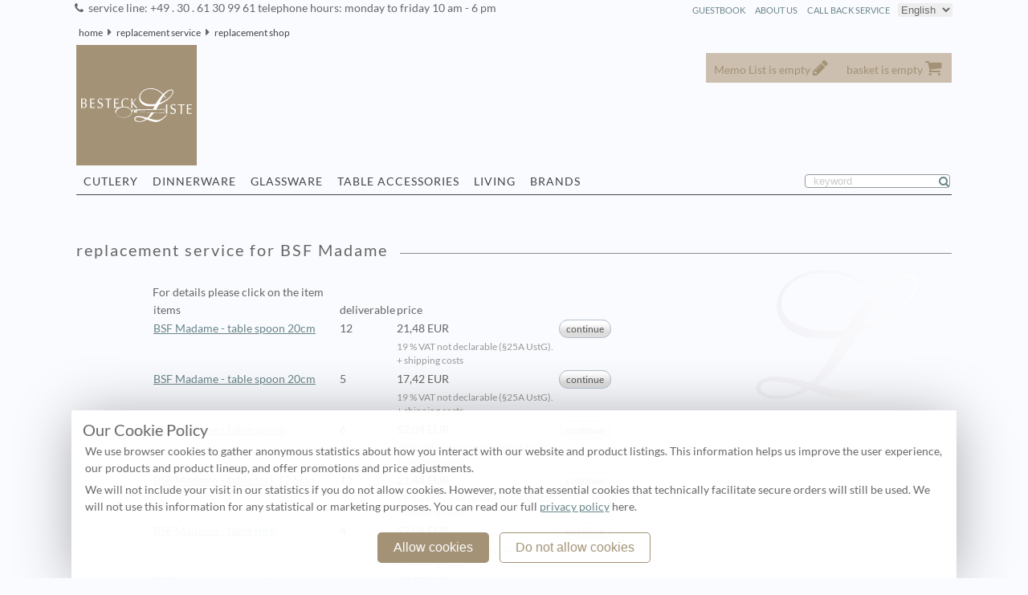

--- FILE ---
content_type: text/html; charset=utf-8
request_url: https://www.besteckliste.com/en/shop_show2032403.html
body_size: 3475
content:
<!DOCTYPE html>
<html lang="en">
<head><title>Besteckliste -  replacement service for BSF Madame</title><meta name='description' content='BSF Madame replacement service. We sell and procure discontinued German cutlery. Service shop for discontinued cutlery' > <meta name='keywords' content='BSF Madame,
cutlery,
buy BSF Madame cutlery ,
buy BSF Madame cutlery online  ' > <meta name='robots' content='index,follow' > <meta charset="UTF-8">
<meta name="revisit-after" content="2 days" >

<meta name="viewport" content="width=device-width, initial-scale=1" >
<link rel='shortcut icon' href='https://i.besteckliste.com/assets/dist/157682/img1/favicon.ico' >
<link rel='stylesheet' href='https://i.besteckliste.com/assets/dist/157682/css/main152b_min.css' type='text/css' />
<link rel='stylesheet' href='https://i.besteckliste.com/assets/dist/157682/css/globi1.css' type='text/css' />
<link rel="apple-touch-icon" href="https://i.besteckliste.com/assets/dist/157682/apple-touch-icon.png"/>
<link rel="apple-touch-icon" href="https://i.besteckliste.com/assets/dist/157682/apple-touch-icon-precomposed.png"/>
<script defer src="https://i.besteckliste.com/assets/dist/157682/js/jquery.min.js" type="text/javascript"></script>
<script defer src="https://i.besteckliste.com/assets/dist/157682/js/jquery.colorbox-min.js" type="text/javascript"></script>
<script defer src="https://i.besteckliste.com/assets/dist/157682/js/glob0_min.js" type="text/javascript"></script>
  </head>  
  <body>    
    <noscript class='noscript' >
<div id='alert_top' >
<div></div>
Please activate JavaScript with your browser in order to display this page completely.<br />
<a href='https://activatejavascript.org/en/instructions/' title='activate Javascript' target='_blank'>How to activate JavaScript:</a>
</div>
</noscript>
<div class='colortop'></div>  
<div class='left_middle'>
<div id='wk_cart'>
</div>
<div id='mm_cart'>
</div>

<div id='headline'>
<span>
service line: +49 . 30 . 61 30 99 61 telephone hours: monday to friday 10 am - 6 pm
</span>
<select class='xlang' onchange='location = this.options[this.selectedIndex].value;'>
<option value ='/de/shop_show2032403.html' >Deutsch</option>
<option value ='/en/shop_show2032403.html' selected='selected' >English</option>
</select><a href='ScO35Ml7m1mR1B.php?type=8&amp;filter=&amp;open=r&amp;kat=3' title='call back service' class='right' rel='nofollow'>call back service</a>
<a href='about.php' title='about us' class='right' >about us</a>
<a href='V3H4GVix.php?loc=US&amp;kat=3' title='guestbook' rel='nofollow' class='right' >guestbook</a>
</div>
<ol id="breadcrumb1" class="bg_main1">
<li><a href='index.html' title='home'>home</a></li>
<li><a href='replacement-service.html' title='replacement service' >replacement service</a></li>
<li><a href='service-shop_r.html' title='replacement shop' >replacement shop</a></li>
</ol>
<div class='bg_main1' id='header'>
<div id='header1' class='subhead'></div>
<div id='header2' class='subhead'></div>
<div class='logo'>
<a href='https://www.besteckliste.com/en/index.html' title='Besteckliste Home'>
<img src='https://i.besteckliste.com/assets/dist/157682/img1/clear.gif' alt='Besteckliste Besteckliste Keil GmbH' title='Besteckliste Besteckliste Keil GmbH' class='logo' width='139' height='42' /></a>
</div>
<div id='topline'>
<div id='fly'><div class='anchor memo ' id='mm_total'>Memo List is empty
</div>
<div class='anchor cart ' id='wk_total'>basket is empty
</div>
</div></div>
 
<div class="sublink1" id="navi1">//<div class="sublink1" id="navi1">
<a href='cutlery.html' title='flatware from silver and steel'  class='anchor'>cutlery</a>
<a href='dinnerware.html' title='dinnerware and porcelain'  class='anchor'>dinnerware</a>
<a href='glasses.html' title='crystal, stemware and glassware'  class='anchor'>glassware</a>
<a href='table-accessories.html' title='accessories for table and dining'  class='anchor'>table accessories</a>
<a href='living.html' title='living and home accessories'  class='anchor'>living</a>
<a href='brand-shop.html' title='brand shop'  class='anchor'>brands</a>
<form id="search" method="post" action="glbSrh1.php#hide" class="search">

<input type="hidden" name="my_nonce" value="341206121" />
<input type="text" id='searchinput' name="341206121" class="search" value="keyword" />


</form>
<hr />
 </div></div>
<div class='navi1' ></div>
<div class='navibar bg_main1'>
<div>
<hr class='space' /></div>
</div>
    
    <div class="bg_main">      
      <h1>
        <span>           
        replacement service for BSF Madame 
          </span>        
      </h1>      
<hr class="space" />      
      <hr />      
      <div class="tiny_center">        
        
           
        <hr />
        
        <div id="show">
For details please click on the item          
          <table >            
            <tr >              
              <th>                
                items              
              </th>              
              <th>                
                deliverable              
              </th>              
              <th>                
                price              
              </th>              
              <th>              
              </th>              
           
            </tr>
                
            <tr ><td>                    
                <a href="shop_details2353.html">                      
                  BSF Madame - table spoon 20cm </a>
  </td><td>                    
                12 </td><td>
21,48 EUR<p class='fg_grau_klein'>19 % VAT not declarable (§25A UstG).<br /> + shipping costs</p></td> <td>                                       
                <a href="shop_details2353.html" class="button">                      
                  <span>                        
                    <span>                          
                      continue                        
                    </span>                      
                  </span>                      </a>                   </td>                
            </tr>                
                            
            <tr ><td>                    
                <a href="shop_details11426.html">                      
                  BSF Madame - table spoon 20cm </a>
  </td><td>                    
                5 </td><td>
17,42 EUR<p class='fg_grau_klein'>19 % VAT not declarable (§25A UstG).<br /> + shipping costs</p></td> <td>                                       
                <a href="shop_details11426.html" class="button">                      
                  <span>                        
                    <span>                          
                      continue                        
                    </span>                      
                  </span>                      </a>                   </td>                
            </tr>                
                            
            <tr ><td>                    
                <a href="shop_details12807.html">                      
                  BSF Madame - table spoon </a>
  </td><td>                    
                6 </td><td>
52,04 EUR<p class='fg_grau_klein'>19 % VAT not declarable (§25A UstG).<br /> + shipping costs</p></td> <td>                                       
                <a href="shop_details12807.html" class="button">                      
                  <span>                        
                    <span>                          
                      continue                        
                    </span>                      
                  </span>                      </a>                   </td>                
            </tr>                
                            
            <tr ><td>                    
                <a href="shop_details2319.html">                      
                  BSF Madame - table fork 19,5cm </a>
  </td><td>                    
                12 </td><td>
21,48 EUR<p class='fg_grau_klein'>19 % VAT not declarable (§25A UstG).<br /> + shipping costs</p></td> <td>                                       
                <a href="shop_details2319.html" class="button">                      
                  <span>                        
                    <span>                          
                      continue                        
                    </span>                      
                  </span>                      </a>                   </td>                
            </tr>                
                            
            <tr ><td>                    
                <a href="shop_details12808.html">                      
                  BSF Madame - table fork </a>
  </td><td>                    
                4 </td><td>
52,04 EUR<p class='fg_grau_klein'>19 % VAT not declarable (§25A UstG).<br /> + shipping costs</p></td> <td>                                       
                <a href="shop_details12808.html" class="button">                      
                  <span>                        
                    <span>                          
                      continue                        
                    </span>                      
                  </span>                      </a>                   </td>                
            </tr>                
                            
            <tr ><td>                    
                <a href="shop_details12809.html">                      
                  BSF Madame - table knife </a>
  </td><td>                    
                4 </td><td>
67,97 EUR<p class='fg_grau_klein'>19 % VAT not declarable (§25A UstG).<br /> + shipping costs</p></td> <td>                                       
                <a href="shop_details12809.html" class="button">                      
                  <span>                        
                    <span>                          
                      continue                        
                    </span>                      
                  </span>                      </a>                   </td>                
            </tr>                
                            
            <tr ><td>                    
                <a href="shop_details12810.html">                      
                  BSF Madame - dessert spoon 18,0 cm </a>
  </td><td>                    
                2 </td><td>
45,67 EUR<p class='fg_grau_klein'>19 % VAT not declarable (§25A UstG).<br /> + shipping costs</p></td> <td>                                       
                <a href="shop_details12810.html" class="button">                      
                  <span>                        
                    <span>                          
                      continue                        
                    </span>                      
                  </span>                      </a>                   </td>                
            </tr>                
                            
            <tr ><td>                    
                <a href="shop_details22865.html">                      
                  BSF Madame - dessert fork </a>
  </td><td>                    
                3 </td><td>
14,87 EUR<p class='fg_grau_klein'>19 % VAT not declarable (§25A UstG).<br /> + shipping costs</p></td> <td>                                       
                <a href="shop_details22865.html" class="button">                      
                  <span>                        
                    <span>                          
                      continue                        
                    </span>                      
                  </span>                      </a>                   </td>                
            </tr>                
                            
            <tr ><td>                    
                <a href="shop_details12811.html">                      
                  BSF Madame - dessert fork 17,5 cm </a>
  </td><td>                    
                2 </td><td>
45,67 EUR<p class='fg_grau_klein'>19 % VAT not declarable (§25A UstG).<br /> + shipping costs</p></td> <td>                                       
                <a href="shop_details12811.html" class="button">                      
                  <span>                        
                    <span>                          
                      continue                        
                    </span>                      
                  </span>                      </a>                   </td>                
            </tr>                
                            
            <tr ><td>                    
                <a href="shop_details12812.html">                      
                  BSF Madame - dessert knife </a>
  </td><td>                    
                2 </td><td>
60,53 EUR<p class='fg_grau_klein'>19 % VAT not declarable (§25A UstG).<br /> + shipping costs</p></td> <td>                                       
                <a href="shop_details12812.html" class="button">                      
                  <span>                        
                    <span>                          
                      continue                        
                    </span>                      
                  </span>                      </a>                   </td>                
            </tr>                
                            
            <tr ><td>                    
                <a href="shop_details11424.html">                      
                  BSF Madame - coffee spoon 14cm </a>
  </td><td>                    
                1 </td><td>
16,52 EUR<p class='fg_grau_klein'>19 % VAT not declarable (§25A UstG).<br /> + shipping costs</p></td> <td>                                       
                <a href="shop_details11424.html" class="button">                      
                  <span>                        
                    <span>                          
                      continue                        
                    </span>                      
                  </span>                      </a>                   </td>                
            </tr>                
                            
            <tr ><td>                    
                <a href="shop_details2318.html">                      
                  BSF Madame - pastry fork </a>
  </td><td>                    
                12 </td><td>
18,64 EUR<p class='fg_grau_klein'>19 % VAT not declarable (§25A UstG).<br /> + shipping costs</p></td> <td>                                       
                <a href="shop_details2318.html" class="button">                      
                  <span>                        
                    <span>                          
                      continue                        
                    </span>                      
                  </span>                      </a>                   </td>                
            </tr>                
                      
          </table>          
                   
  <span class='percent1'></span> with prepayment 2% discount!<br />
<span class='percent1'></span> Tax-Free delivery to all NON-EU countries.<br />
<span class='fg_grau_klein'>All prices are valid throughout the EU including the statutory VAT of the delivery country. The displayed net prices are valid for exports to non-EU countries.. plus <a class='shipping' href='shipping.html' title='shipping'>shipping</a>!<span>
      
        
          <hr />          
       
        </div>        
                
    
      <div class="left">
24 items in replacement service      
      </div>      
      <div class="right">        
              
      </div>      
      </div>  
            <hr />    
    </div>    
    <div id='socialshareprivacy'></div></div>
<div class='navi1'></div>
<div class='left_side0'>
    <a class="zurueck" href="javascript:history.back();"
       title="back">
		back</a>
    <a href="#top" title="top" class="anfang">
		top</a>
    <ul>
        <li>
			        </li>
        <li>
			<a href='ScO35Ml7m1mR1B.php?type=3&amp;open=r' title='contact' rel='nofollow'>contact</a>
<a href='faq.php?' title='FAQ'>FAQ</a>
<a href='shipping.php' title='shipping costs'>shipping costs</a>
<a href='policy.php' title='terms &amp; conditions' rel='nofollow'>terms &amp; conditions</a>
<a href='policy.php?type=1' title='right of return and cancel' rel='nofollow'>right of return and cancel</a>
<a href='datasecure.php' title='privacy policy' rel='nofollow'>privacy policy</a>
<a href='imprint.php' title='imprint'>imprint</a>
        </li>
        <li>
			We accept            <p><span class="cci cci-v"></span> Visa Card</p>
            <p><span class="cci cci-m"></span> Mastercard</p>
            <p><span class="cci cci-a"></span> American Express</p>
            <p><span class="cci cci-j"></span> JCB</p>
			        </li>
        <li>
			Follow us on
            <a href='https://www.facebook.com/Besteckliste'
               title='Follow us on Facebook' onclick='ct(this)'
               class='ssface'> Facebook</a>
            <a href='https://twitter.com/Besteckliste'
               title='Follow us on Twitter' onclick='ct(this)'
               class='sstwit'> Twitter</a>
            <a href='https://www.pinterest.com/besteckliste/'
               title='Follow us on Pinterest' onclick='ct(this)'
               class='sspin'> Pinterest</a>

        </li>
    </ul>


    <p class="right fg_light_s">&#169; 2006
        -  2026  Besteckliste Keil GmbH        <br/>Besteckliste Keil GmbH&nbsp;|&nbsp; Richardplatz 7&nbsp;|&nbsp;
        D-12055 Berlin&nbsp;|&nbsp; Tel.: +49 (0)30 61 30 99 61&nbsp;|&nbsp;
        Fax.: +49 (0)30 61 30 99 62&nbsp;|&nbsp;
		Germany        <br/>
		today: January, 26th 2026&nbsp;|&nbsp; last update: January, 25th 2026 | items online 22145    </p>
</div>
<div id="cookieBanner" class="hide">
    <div class="wrapper">
        <div class="content">
            <strong>Our Cookie Policy</strong>
	        <p>We use browser cookies to gather anonymous statistics about how
                you interact with our website and product listings. This
                information helps us improve the user experience, our products
                and product lineup, and offer promotions and price adjustments.
            </p>
            <p>We will not include your visit in our statistics if you do not allow cookies. However, note that essential cookies that technically facilitate secure orders will still be used. We will not use this information for any statistical or marketing purposes. You can read our full <a href="/en/datasecure.php" target="_blank" title="Privacy policy, opens in a new browser tab">privacy policy</a> here.</p>            <div class="buttons">
                <button value="y">Allow cookies</button>
                <button value="n">Do not allow cookies</button>
            </div>
        </div>
    </div>
</div>
<script defer data-domain="besteckliste.com"
        src="https://plausible.io/js/script.js"></script>
<script defer src="https://www.googletagmanager.com/gtag/js?id=G-GN4NH1G731"></script>
<script defer src="https://i.besteckliste.com/assets/dist/157682/js/telemetry.js" type="text/javascript"></script>
    
  </body>    
</html>


--- FILE ---
content_type: text/html; charset=UTF-8
request_url: https://www.besteckliste.com/en/wk_store.php
body_size: -318
content:
basket is empty

--- FILE ---
content_type: text/html; charset=utf-8
request_url: https://www.besteckliste.com/en/superlink.html
body_size: 2831
content:
<div id='i1' class='anchor'><span>cutlery</span></div>
<div class='subShow'>
<div class='col'>
<a  href='cutlery.html'  title='Survey cutlery'>Survey cutlery</a>
</div><div class='col'>
<a href='glbSrh1-f1__3____________4-.s0.html'  title='silver cutleries'>silver cutleries</a>
<a href='glbSrh1-f1________11_____4-.s0.html'  title='childrens cutlery'>childrens cutlery</a>
<a href='glbSrh1-f_________41_____4-.s0.html'  title='Chopsticks'>Chopsticks</a>
<a href='glbSrh1-f1__1__________DE1-.s0.html' title='Made in Germany' class='madeDE'>Made in Germany </a>
<a href='glbSrh1-f1__1__________FR1-.s0.html'  title='Made in France' class='madeFR'>Made in France </a>
<a href='glbSrh1-f1_____01________1-.s0.html'  title='budget cutlery' >budget cutlery</a>
<a href='replacement-service.html'  title='cutlery replacement service'>replacement service</a>
<hr class='space' /><a href='glbSrh1-f1______________4-.s0.html'  title='shop assistant cutlery'>shop assistant</a>
</div>
<div class='col'>
<a href='Berndorf-stainless-cutlery.44-144.html'  title='Berndorf cutlery'>Berndorf</a>
<a href='BSF-cutlery.03.html'  title='BSF cutlery'>BSF</a>
<a href='Carl-Mertens-stainless-1810-cutlery.47-147.html'  title='Carl Mertens cutlery'>Carl Mertens</a>
<a href='Christofle-Christofle-silver-cutlery.31-231.html'  title='Christofle cutlery'>Christofle</a>
<a href='Ercuis-Sterling-Silver-cutlery.J0-3J0.html'  title='Ercuis cutlery'>Ercuis</a>
<a href='Gebrueder-Reiner-cutlery.08.html'  title='Gebrueder Reiner cutlery'>Gebrueder Reiner</a>
<a href='Georg-Jensen-cutlery.K0.html'  title='Georg Jensen cutlery'>Georg Jensen</a>
<a href='Guy-Degrenne-stainless-1810-cutlery.16-116.html'  title='Guy Degrenne cutlery'>Guy Degrenne</a>
<a href='Koch-Bergfeld-cutlery.27.html'  title='Koch &amp; Bergfeld cutlery'>Koch &amp; Bergfeld</a>
<a href='mono-1810-stainless-cutlery.92-192.html'  title='mono cutlery'>mono</a>
<a href='Picard-Wielpuetz-stainless-1810-cutlery.35-135.html'  title='Picard &amp; Wielpuetz cutlery'>Picard &amp; Wielpuetz</a>
<a href='Pott-stainless-cutlery.38-138.html'  title='Pott cutlery'>Pott</a>
<a href='Puiforcat-sterling-silver-930-cutlery.H7-3H7.html'  title='Puiforcat cutlery'>Puiforcat</a>
<a href='Robbe-Berking-cutlery.04.html'  title='Robbe &amp; Berking cutlery'>Robbe &amp; Berking</a>
<a href='Sambonet-stainless-1810-cutlery.42-142.html'  title='Sambonet cutlery'>Sambonet</a>
<a href='Sonja-Quandt-cutlery.K1.html'  title='Sonja Quandt cutlery'>Sonja Quandt</a>
<a href='Stelton-cutlery.02.html'  title='Stelton cutlery'>Stelton</a>
<a href='Topazio-sterling-silver-cutlery.H5-3H5.html'  title='Topázio cutlery'>Topázio</a>
<a href='Versace-cutlery.B0.html'  title='Versace cutlery'>Versace</a>
<a href='Villeroy-Boch-stainless-1810-cutlery.68-168.html'  title='Villeroy &amp; Boch cutlery'>Villeroy &amp; Boch</a>
<a href='Wilkens-Soehne-cutlery.20.html'  title='Wilkens &amp; Söhne cutlery'>Wilkens &amp; Söhne</a>
<a href='Zwilling-JAHenckels-cutlery.25.html'  title='Zwilling J.A.Henckels cutlery'>Zwilling J.A.Henckels</a>
</div>
</div>
<div id='i9' class='anchor'><span>dinnerware</span></div>
<div class='subShow'>
<div class='col'>
<a  href='dinnerware.html'  title='Survey dinnerware'>Survey dinnerware</a>
</div><div class='col'>
<a href='glbSrh1-f9____G__________1-.s0.html#hide' title='White china' >White china</a>
<a href='glbSrh1-f9_____________DE1-.s0.html#hide'  title='dinnerware Made in Germany' class='madeDE'>Made in Germany </a>
<a href='glbSrh1-f9_____________FR1-.s0.html#hide'  title='dinnerware Made in France' class='madeFR'  >Made in France </a>
<a href='glbSrh1-f_________23_____4-.s0.html#hide' title='coloured dinnerware' >coloured dinnerware</a>
<hr class='space' /><a href='glbSrh1-f9______________4-.s0.html'  title='shop assistant dinnerware'>shop assistant</a>
</div>
<div class='col'>
<a href='Christofle-dinnerware.319.html'  title='Christofle dinnerware'>Christofle</a>
<a href='Dresden-Porcelain-dinnerware.J59.html'  title='Dresden Porcelain dinnerware'>Dresden Porcelain</a>
<a href='Fuerstenberg-dinnerware.J39.html'  title='Fürstenberg dinnerware'>Fürstenberg</a>
<a href='Guy-Degrenne-dinnerware.169.html'  title='Guy Degrenne dinnerware'>Guy Degrenne</a>
<a href='Puiforcat-dinnerware.H79.html'  title='Puiforcat dinnerware'>Puiforcat</a>
<a href='Raynaud-dinnerware.J19.html'  title='Raynaud dinnerware'>Raynaud</a>
<a href='Reichenbach-dinnerware.H99.html'  title='Reichenbach dinnerware'>Reichenbach</a>
<a href='Richard-Ginori-dinnerware.J89.html'  title='Richard Ginori dinnerware'>Richard Ginori</a>
<a href='Rosenthal-dinnerware.139.html'  title='Rosenthal dinnerware'>Rosenthal</a>
<a href='Sieger-by-Fuerstenberg-dinnerware.J49.html'  title='Sieger by Fürstenberg dinnerware'>Sieger by Fürstenberg</a>
</div>
</div>
<div id='i7' class='anchor'><span>glassware</span></div>
<div class='subShow'>
<div class='col'>
<a  href='glasses.html'  title='Survey glassware'>Survey glassware</a>
</div><div class='col'>
<a href='glbSrh1-f7___3___________1-.s0.html#hide' title='glassware Classic glassware'>Classic glassware</a>
<a href='glbSrh1-f_________24_____4-.s0.html#hide' title='coloured glasses' >coloured glasses</a>
<hr class='space' /><a href='glbSrh1-f7______________4-.s0.html'  title='shop assistant glassware'>shop assistant</a>
</div>
<div class='col'>
<a href='Christofle-glasses.317.html'  title='Christofle glassware'>Christofle</a>
<a href='Guy-Degrenne-glasses.167.html'  title='Guy Degrenne glassware'>Guy Degrenne</a>
<a href='Moser-glasses.J77.html'  title='Moser glassware'>Moser</a>
<a href='Puiforcat-glasses.H77.html'  title='Puiforcat glassware'>Puiforcat</a>
<a href='Rosenthal-glasses.137.html'  title='Rosenthal glassware'>Rosenthal</a>
</div>
</div>
<div id='i8' class='anchor'><span>table accessories</span></div>
<div class='subShow'>
<div class='col'>
<a  href='table-accessories.html'  title='Survey table accessories'>Survey table accessories</a>
</div><div class='col'>
<a href='glbSrh1-f8________01_____1-.s0.html#hide'  title='table accessories Tea & Coffee'>Tea & Coffee</a> 
<a href='glbSrh1-f8__3____________1-.s0.html#hide'  title='table accessories Sterling silver'>Sterling silver </a> 
<a href='glbSrh1-f8________07_____1-.s0.html#hide'  title='table accessories Champaign & wine'>Champaign & wine </a> 
<a href='glbSrh1-f_________13_____4-.s0.html#hide' title='Culinaria' >Culinaria</a>
<a href='glbSrh1-f_________17_____4-.s0.html#hide' title='Asia' >Asia</a>
<a href='glbSrh1-f_________28_____4-.s0.html#hide' title='napkin rings' >napkin rings</a>
<a href='glbSrh1-f_________35_____4-.s0.html#hide' title='underplates' >underplates</a>
<a href='glbSrh1-f_________38_____4-.s0.html#hide' title='knife rests' >knife rests</a>
<hr class='space' /><a href='glbSrh1-f8______________4-.s0.html'  title='shop assistant table accessories'>shop assistant</a>
</div>
<div class='col'>
<a href='Christofle-table-accessories.318.html'  title='Christofle table accessories'>Christofle</a>
<a href='Ercuis-table-accessories.J08.html'  title='Ercuis table accessories'>Ercuis</a>
<a href='Guy-Degrenne-table-accessories.168.html'  title='Guy Degrenne table accessories'>Guy Degrenne</a>
<a href='mono-table-accessories.928.html'  title='mono table accessories'>mono</a>
<a href='Puiforcat-table-accessories.H78.html'  title='Puiforcat table accessories'>Puiforcat</a>
<a href='Robbe-Berking-table-accessories.048.html'  title='Robbe &amp; Berking table accessories'>Robbe &amp; Berking</a>
<a href='Sambonet-table-accessories.428.html'  title='Sambonet table accessories'>Sambonet</a>
<a href='Sieger-by-Fuerstenberg-table-accessories.J48.html'  title='Sieger by Fürstenberg table accessories'>Sieger by Fürstenberg</a>
<a href='Stelton-table-accessories.028.html'  title='Stelton table accessories'>Stelton</a>
<a href='Topazio-table-accessories.H58.html'  title='Topázio table accessories'>Topázio</a>
<a href='Wilkens-Soehne-table-accessories.208.html'  title='Wilkens &amp; Söhne table accessories'>Wilkens &amp; Söhne</a>
</div>
</div>
<div id='i6' class='anchor'><span>living</span></div>
<div class='subShow'>
<div class='col'>
<a  href='living.html'  title='Survey living'>Survey living</a>
</div><div class='col'>
<a href='glbSrh1-f_________02_____4-.s0.html#hide' title='Trays & dishes' >Trays & dishes</a>
<a href='glbSrh1-f_________03_____4-.s0.html#hide' title='Bowls' >Bowls</a>
<a href='glbSrh1-f_________04_____4-.s0.html#hide' title='Candelabras & candle sticks' >Candelabras & candle sticks</a>
<a href='glbSrh1-f_________20_____4-.s0.html#hide' title='photo frames' >photo frames</a>
<a href='glbSrh1-f_________21_____4-.s0.html#hide' title='vases' >vases</a>
<a href='glbSrh1-f_________26_____4-.s0.html#hide' title='figurines' >figurines</a>
<hr class='space' /><a href='glbSrh1-f6______________4-.s0.html'  title='shop assistant living'>shop assistant</a>
</div>
<div class='col'>
<a href='Carl-Mertens-living.476.html'  title='Carl Mertens living'>Carl Mertens</a>
<a href='Christofle-living.316.html'  title='Christofle living'>Christofle</a>
<a href='Dresden-Porcelain-living.J56.html'  title='Dresden Porcelain living'>Dresden Porcelain</a>
<a href='Fuerstenberg-living.J36.html'  title='Fürstenberg living'>Fürstenberg</a>
<a href='Georg-Jensen-living.K06.html'  title='Georg Jensen living'>Georg Jensen</a>
<a href='Graefenthal-by-Reichenbach-living.J66.html'  title='Gräfenthal by Reichenbach living'>Gräfenthal by Reichenbach</a>
<a href='mono-living.926.html'  title='mono living'>mono</a>
<a href='Moser-living.J76.html'  title='Moser living'>Moser</a>
<a href='Puiforcat-living.H76.html'  title='Puiforcat living'>Puiforcat</a>
<a href='Reichenbach-living.H96.html'  title='Reichenbach living'>Reichenbach</a>
<a href='Robbe-Berking-living.046.html'  title='Robbe &amp; Berking living'>Robbe &amp; Berking</a>
<a href='Sambonet-living.426.html'  title='Sambonet living'>Sambonet</a>
<a href='Sieger-by-Fuerstenberg-living.J46.html'  title='Sieger by Fürstenberg living'>Sieger by Fürstenberg</a>
</div>
</div>
<div id='i10' class='anchor'><span>brands</span></div>
<div class='subShow'>
<div class='col'>
<a href='Puiforcat-brand-shop.H7.html' title='Puiforcat brand shop'>
<span class='brand'><span><img src='https://i.besteckliste.com/assets/dist/157682/img1/brand/sw-H7.svg'  class='svg' height='70px' alt='Puiforcat cutlery, table accessories, living, dinnerware and glassware' /></span></span></a>
<a href='Moser-brand-shop.J7.html' title='Moser brand shop'>
<span class='brand'><span><img src='https://i.besteckliste.com/assets/dist/157682/img1/brand/sw-J7.svg'  class='svg' height='70px' alt='Moser glassware and living' /></span></span></a>
<a href='Georg-Jensen-brand-shop.K0.html' title='Georg Jensen brand shop'>
<span class='brand'><span><img src='https://i.besteckliste.com/assets/dist/157682/img1/brand/sw-K0.svg'  class='svg' height='70px' alt='Georg Jensen cutlery and living' /></span></span></a>
<a href='Robbe-Berking-brand-shop.04.html' title='Robbe & Berking brand shop'>
<span class='brand'><span><img src='https://i.besteckliste.com/assets/dist/157682/img1/brand/sw-04.svg'  class='svg' height='70px' alt='Robbe &amp; Berking cutlery, table accessories and living' /></span></span></a>
<a href='Christofle-brand-shop.31.html' title='Christofle brand shop'>
<span class='brand'><span><img src='https://i.besteckliste.com/assets/dist/157682/img1/brand/sw-31.svg'  class='svg' height='70px' alt='Christofle cutlery, table accessories, dinnerware, living and glassware' /></span></span></a>
<a href='Topazio-brand-shop.H5.html' title='Topázio brand shop'>
<span class='brand'><span><img src='https://i.besteckliste.com/assets/dist/157682/img1/brand/sw-H5.svg'  class='svg' height='70px' alt='Topázio cutlery and table accessories' /></span></span></a>
<a href='Ercuis-brand-shop.J0.html' title='Ercuis brand shop'>
<span class='brand'><span><img src='https://i.besteckliste.com/assets/dist/157682/img1/brand/sw-J0.svg'  class='svg' height='70px' alt='Ercuis cutlery and table accessories' /></span></span></a>
<a href='Wilkens-Soehne-brand-shop.20.html' title='Wilkens & Söhne brand shop'>
<span class='brand'><span><img src='https://i.besteckliste.com/assets/dist/157682/img1/brand/sw-20.svg'  class='svg' height='70px' alt='Wilkens &amp; Söhne cutlery and table accessories' /></span></span></a>
<a href='Koch-Bergfeld-brand-shop.27.html' title='Koch & Bergfeld brand shop'>
<span class='brand'><span><img src='https://i.besteckliste.com/assets/dist/157682/img1/brand/sw-27.svg'  class='svg' height='70px' alt='Koch &amp; Bergfeld cutlery' /></span></span></a>
<a href='Fuerstenberg-brand-shop.J3.html' title='Fürstenberg brand shop'>
<span class='brand'><span><img src='https://i.besteckliste.com/assets/dist/157682/img1/brand/sw-J3.svg'  class='svg' height='70px' alt='Fürstenberg dinnerware and living' /></span></span></a>
<a href='Sieger-by-Fuerstenberg-brand-shop.J4.html' title='Sieger by Fürstenberg brand shop'>
<span class='brand'><span><img src='https://i.besteckliste.com/assets/dist/157682/img1/brand/sw-J4.svg'  class='svg' height='70px' alt='Sieger by Fürstenberg dinnerware, table accessories and living' /></span></span></a>
</div><div class='col'>
<a href='Gebrueder-Reiner-brand-shop.08.html' title='Gebrueder Reiner brand shop'>
<span class='brand'><span><img src='https://i.besteckliste.com/assets/dist/157682/img1/brand/sw-08.svg'  class='svg' height='70px' alt='Gebrueder Reiner cutlery' /></span></span></a>
<a href='Pott-brand-shop.38.html' title='Pott brand shop'>
<span class='brand'><span><img src='https://i.besteckliste.com/assets/dist/157682/img1/brand/sw-38.svg'  class='svg' height='70px' alt='Pott cutlery' /></span></span></a>
<a href='Raynaud-brand-shop.J1.html' title='Raynaud brand shop'>
<span class='brand'><span><img src='https://i.besteckliste.com/assets/dist/157682/img1/brand/sw-J1.svg'  class='svg' height='70px' alt='Raynaud dinnerware' /></span></span></a>
<a href='Dresden-Porcelain-brand-shop.J5.html' title='Dresden Porcelain brand shop'>
<span class='brand'><span><img src='https://i.besteckliste.com/assets/dist/157682/img1/brand/sw-J5.svg'  class='svg' height='70px' alt='Dresden Porcelain living and dinnerware' /></span></span></a>
<a href='Richard-Ginori-brand-shop.J8.html' title='Richard Ginori brand shop'>
<span class='brand'><span><img src='https://i.besteckliste.com/assets/dist/157682/img1/brand/sw-J8.svg'  class='svg' height='70px' alt='Richard Ginori dinnerware' /></span></span></a>
<a href='Sonja-Quandt-brand-shop.K1.html' title='Sonja Quandt brand shop'>
<span class='brand'><span><img src='https://i.besteckliste.com/assets/dist/157682/img1/brand/sw-K1.svg'  class='svg' height='70px' alt='Sonja Quandt cutlery' /></span></span></a>
<a href='Berndorf-brand-shop.44.html' title='Berndorf brand shop'>
<span class='brand'><span><img src='https://i.besteckliste.com/assets/dist/157682/img1/brand/sw-44.svg'  class='svg' height='70px' alt='Berndorf cutlery' /></span></span></a>
<a href='Reichenbach-brand-shop.H9.html' title='Reichenbach brand shop'>
<span class='brand'><span><img src='https://i.besteckliste.com/assets/dist/157682/img1/brand/sw-H9.svg'  class='svg' height='70px' alt='Reichenbach dinnerware and living' /></span></span></a>
<a href='Guy-Degrenne-brand-shop.16.html' title='Guy Degrenne brand shop'>
<span class='brand'><span><img src='https://i.besteckliste.com/assets/dist/157682/img1/brand/sw-16.svg'  class='svg' height='70px' alt='Guy Degrenne cutlery, dinnerware, table accessories and glassware' /></span></span></a>
<a href='Stelton-brand-shop.02.html' title='Stelton brand shop'>
<span class='brand'><span><img src='https://i.besteckliste.com/assets/dist/157682/img1/brand/sw-02.svg'  class='svg' height='70px' alt='Stelton cutlery and table accessories' /></span></span></a>
<a href='Picard-Wielpuetz-brand-shop.35.html' title='Picard & Wielpuetz brand shop'>
<span class='brand'><span><img src='https://i.besteckliste.com/assets/dist/157682/img1/brand/sw-35.svg'  class='svg' height='70px' alt='Picard &amp; Wielpuetz cutlery' /></span></span></a>
</div><div class='col'>
<a href='Sambonet-brand-shop.42.html' title='Sambonet brand shop'>
<span class='brand'><span><img src='https://i.besteckliste.com/assets/dist/157682/img1/brand/sw-42.svg'  class='svg' height='70px' alt='Sambonet cutlery, living and table accessories' /></span></span></a>
<a href='mono-brand-shop.92.html' title='mono brand shop'>
<span class='brand'><span><img src='https://i.besteckliste.com/assets/dist/157682/img1/brand/sw-92.svg'  class='svg' height='70px' alt='mono cutlery, table accessories and living' /></span></span></a>
<a href='Versace-brand-shop.B0.html' title='Versace brand shop'>
<span class='brand'><span><img src='https://i.besteckliste.com/assets/dist/157682/img1/brand/sw-B0.svg'  class='svg' height='70px' alt='Versace cutlery' /></span></span></a>
<a href='Graefenthal-by-Reichenbach-brand-shop.J6.html' title='Gräfenthal by Reichenbach brand shop'>
<span class='brand'><span><img src='https://i.besteckliste.com/assets/dist/157682/img1/brand/sw-J6.svg'  class='svg' height='70px' alt='Gräfenthal by Reichenbach living' /></span></span></a>
<a href='Rosenthal-brand-shop.13.html' title='Rosenthal brand shop'>
<span class='brand'><span><img src='https://i.besteckliste.com/assets/dist/157682/img1/brand/sw-13.svg'  class='svg' height='70px' alt='Rosenthal dinnerware and glassware' /></span></span></a>
<a href='Carl-Mertens-brand-shop.47.html' title='Carl Mertens brand shop'>
<span class='brand'><span><img src='https://i.besteckliste.com/assets/dist/157682/img1/brand/sw-47.svg'  class='svg' height='70px' alt='Carl Mertens cutlery and living' /></span></span></a>
<a href='Zwilling-JAHenckels-brand-shop.25.html' title='Zwilling J.A.Henckels brand shop'>
<span class='brand'><span><img src='https://i.besteckliste.com/assets/dist/157682/img1/brand/sw-25.svg'  class='svg' height='70px' alt='Zwilling J.A.Henckels cutlery' /></span></span></a>
<a href='Villeroy-Boch-brand-shop.68.html' title='Villeroy & Boch brand shop'>
<span class='brand'><span><img src='https://i.besteckliste.com/assets/dist/157682/img1/brand/sw-68.svg'  class='svg' height='70px' alt='Villeroy &amp; Boch cutlery' /></span></span></a>
<a href='BSF-brand-shop.03.html' title='BSF brand shop'>
<span class='brand'><span><img src='https://i.besteckliste.com/assets/dist/157682/img1/brand/sw-03.svg'  class='svg' height='70px' alt='BSF cutlery' /></span></span></a>
</div>
</div>
<form id='search' method='post' action='glbSrh1.php#hide' class='search'>
<fieldset class='invisible'>
<input type='hidden' name='my_nonce' value='856960245' />
<input type='text' id='searchinput' name='856960245' class='search' value='keyword' autocomplete='off' />
<a href='#' class='search'  title='search'></a>
</fieldset>
</form>
<hr />
